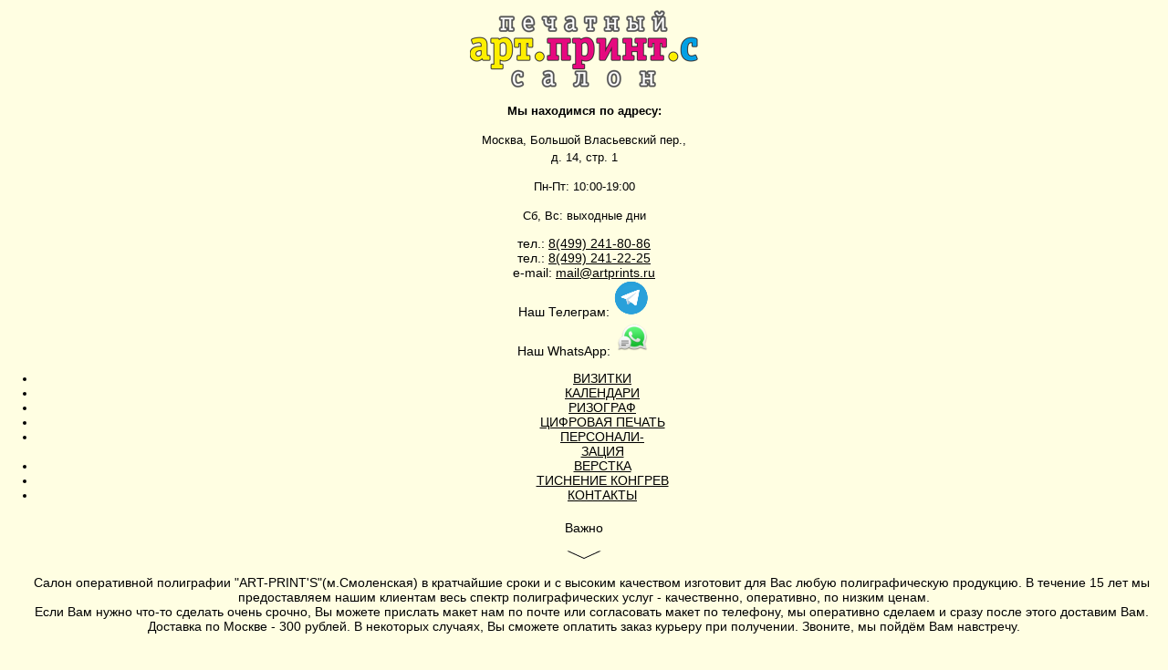

--- FILE ---
content_type: text/html; charset=windows-1251
request_url: http://artprints.ru/izgotovlenie_broshir_v_moskve/
body_size: 6825
content:
<!DOCTYPE html>
<html>
  <head>

  <title>Печать цветных брошюр в Москве - типография ArtPrints</title>

  <BASE HREF="http://artprints.ru">
   
  <meta http-equiv="Content-Type" content="text/html; charset=utf-8">

  
  <meta name="description" content="Услуги печати цветных брошюр в Москве предлагает типография ArtPrints. Узнать стоимость и сделать заказ можно по телефону:+74992418086.">
  <meta charset="utf-8">
  <meta name="viewport" content="width=device-width, initial-scale=1.0">

  <script type="text/JavaScript">
    function winopen(url){
       window.open(url,"","toolbar=0,locationbar=0,scrollbar=0,resizeable=0,menubar=0,directories=0,status=1");
    }

    function winopen2(url){
       window.open(url,"","width=200,height=200,toolbar=0,locationbar=0,scrollbar=0,resizeable=0,menubar=0,directories=0,status=1");
    }
    function sub1(){
       winopen2('subscribe.php?email='+document.all['email'].value);
    }
  </script>

 


    <link rel="stylesheet" href="libs/swiper/swiper.min.css">
    <link rel="stylesheet" href="css/bootstrap.css">
    <link rel="stylesheet" href="css/main.css">
    <link rel="stylesheet" href="css/media.css">

     <link rel="stylesheet" type="text/css" href="main.css">
  <link rel="stylesheet" type="text/css" href="vizitki.css">   
  <link rel="stylesheet" type="text/css" href="main-may.css">

  <style type="text/css">
    body {margin-top:0px;padding:0px}
  </style>
  <script type="text/javascript">

      var _gaq = _gaq || [];
      _gaq.push(['_setAccount', 'UA-24141944-1']);
      _gaq.push(['_trackPageview']);

      (function() {
        var ga = document.createElement('script'); ga.type = 'text/javascript'; ga.async = true;
        ga.src = ('https:' == document.location.protocol ? 'https://ssl' : 'http://www') + '.google-analytics.com/ga.js';
        var s = document.getElementsByTagName('script')[0]; s.parentNode.insertBefore(ga, s);
      })();

  </script>
  <link href="/main-may.css" rel="stylesheet" type="text/css">
  <link href="/screen.css" rel="stylesheet" type="text/css" media="screen"> 

  <script type="text/javascript" src="http://ajax.googleapis.com/ajax/libs/jquery/1.7.1/jquery.min.js"></script>
  <!--<script type="text/javascript" src="/js/easySlider1.7.js"></script>-->
  <script type="text/javascript">
    $(document).ready(function(){ 
      $("#slider").easySlider({
        auto: true, 
        continuous: true
      });
    }); 
  </script>
</head>
<body>
<div id="ramblercounter">
  <!-- Top100 code -->
<a href="http://top100.rambler.ru/top100/"><img src="http://counter.rambler.ru/top100.cnt?1448130" alt="" width="1" height="1" border="0"></a>
<!-- end of Top100 code -->
</div>

  <header class="header">
      <div class="container">
        <div class="row">
          <div class="col-md-4 col-sm-4 slider">
            <a href="http://www.artprints.ru/"><img src="img/logo.png" alt=""></a>
          </div>
		  <div class="col-md-4 col-sm-4 slider" style="font-size: 13px; line-height: 1.5;">
            <p><b>Мы находимся по адресу:</b></p>
			<p>Москва, Большой Власьевский пер.,<br>д. 14, стр. 1
			<p>Пн-Пт: 10:00-19:00</p>
			<p>Сб, Вс: выходные дни</p>
          </div>
          <div class="col-md-4 col-sm-4 logo">
            <div class="phone">
              <div class="phone_item">
                <span class="green_txt">тел.: <a href="tel:+74992418086">8(499)</span> 241-80-86</a>
              </div>
              <div class="phone_item">
                <span class="green_txt">тел.: <a href="tel:+74992412225">8(499)</span> 241-22-25</a><br/>
              </div>
            </div>
            <div class="email">
              <div class="email_item">
                <span class="green_txt">e-mail: </span><a href="mailto:mail@artprints.ru">mail@artprints.ru</a>
              </div>
			                <div class="phone_item">
                <span class="green_txt">Наш Телеграм: <a href="https://t.me/art_print_s"><img src="http://artprints.ru/images/pr/tg_40.png" width="40"></a>
              </div>
              <div class="phone_item">
                <span class="green_txt">Наш WhatsApp: <a href="https://wtsp.cc/79031430236"><img src="http://artprints.ru/images/pr/whatsup_100.png" width="40"></a>
              </div>
            </div>
			<div class="btn-order">
			  <a href="http://www.artprints.ru/fos_fos" target="_blank">
			  Заявка онлайн</a></div>
          </div>
        </div>
      </div>
    </header>

    <nav class="nav_top">
      <div class="container">
        <div class="row">
          <div class="col-md-12">
            <ul>
                  <li><a href="/vizitki">ВИЗИТКИ</a></li>
                  <li><a href="/kv_kalen">КАЛЕНДАРИ</a></li>
                  <li><a href="/tirajirovanie_na_rizografe">РИЗОГРАФ</a></li>
                  <li><a href="/cif_pech">ЦИФРОВАЯ ПЕЧАТЬ</a></li>
                  <li><a href="/personalizaciya">ПЕРСОНАЛИ-<br>ЗАЦИЯ</a></li>
                  <li><a href="/tirazirovanie_verstka_dizain">ВЕРСТКА</a></li>
                  <li><a href="/tisnenie">ТИСНЕНИЕ КОНГРЕВ</a></li>
                  <li><a href="/contacts">КОНТАКТЫ</a></li>
            </ul>
          </div>
        </div>
      </div>
    </nav>
	
	<section style="margin-top: 20px;">
      <div class="container">
        <article>
          <div class="row">
            <div class="col-md-12">
              <div class="imp">Важно<p><img class="arrow_imp" src="http://artprints.ru/images/arrow_b.png" width="40"></p></div>
            </div>
          </div>
        </article>
      </div>
    </section>

    <section class="top_panel">
      <div class="container">
        <article>
          <div class="row">
            <div class="col-md-12 hide-text">
              &nbsp;&nbsp;&nbsp; Салон оперативной полиграфии <span class="green_txt">"ART-PRINT'S"</span>(<span class="green_txt">м.Смоленская</span>) в кратчайшие сроки и с высоким качеством изготовит для Вас любую полиграфическую продукцию. В течение 15 лет мы предоставляем нашим клиентам весь спектр полиграфических услуг - качественно, оперативно, по низким ценам.<br> 
              &nbsp;&nbsp;&nbsp; Если Вам нужно что-то сделать очень срочно, Вы можете прислать макет нам по почте или согласовать макет по телефону, мы оперативно сделаем и сразу после этого доставим Вам. Доставка по Москве - 300 рублей. В некоторых случаях, Вы сможете оплатить заказ курьеру при получении. Звоните, мы пойдём Вам навстречу. 
            </div>
          </div>
        </article>
      </div>
    </section>

    <section class="main">
      <div class="container">
        <div class="row">
          <div class="col-md-8 col-md-push-4 col-sm-8 col-sm-push-4 content">
			<p class="hlebKroshka"><b>Раздел:</b> <a href="/" class=page_toper"><nobr>Главная</a></nobr>    <nobr><font class=page_toper_text>&raquo;</font> <a href="/oper_polifr" class="page_toper">Оперативная цифровая полиграфия</a></nobr>    <nobr><font class=page_toper_text>&raquo;</font> <a href="/izgotovlenie_broshir_v_moskve" class="page_toper">Печать цветных брошюр</a></nobr> </p>
            <h1 align="center">Печать цветных брошюр</h1>
              <div class="btn-order">
  <a href="http://www.artprints.ru/fos_fos" target="_blank">
  Заявка онлайн</a></div>
<p align="justify" style="clear: right;">Цветная <a href="/chto_takoe_broshura">Брошюра</a> - это  полиграфическое многостраничное изделие, которое несет рекламный или информативный характер. Если Вы хотите создать приятное впечатление о своих товарах или услугах то их просто необходимо изготовить! Салон оперативной полиграфии "АртПринтс" оказывает услуги по изготовлению брошюр  с помощью цифровой и офсетной печати.<br />
Перед изготовлением брошюры в Москве необходимо сделать дизайн и верстку брошюры. Вы будете приятно удивлены, ибо в салоне оперативной полиграфии "АртПринтс" работает собственное дизайн-бюро, поэтому Вы можете изготовить дизайн и верстку в Москве, не отходя от самой полиграфии. <br /><strong>Изготовление брошюр</strong> - это сложный этап, в результате которого Вы получите уникальную и эффектную полиграфическую продукцию, которая произведет огромное впечатление на Ваших клиентов и партнеров. Одна качественно изготовленная брошюра способна заменить сотни лишних слов. <br />
Брошюры представляют собой непериодические издания, и печать брошюр производится не с такой регулярностью, как печать листовок или буклетов. В нашем салоне  "АртПринтс" изготовление брошюр  производится с помощью цифровой или офсетной печати. Офсетная печать  не заменима, если Вы хотите сделать высококачественную полиграфическую продукцию тиражом более 1000 экземпляров, а если же Вам необходимо срочно изготовить брошюры тиражом менее 1000 экземпляров, к Вашим услугам - оперативная цифровая печать.<br />
<strong>Рекламные брошюры</strong> в большинстве случаев изготавливаются на мелованной бумаге, скрепляются на скрепку или термоклей или пружину. Обложка печатается на более плотной бумаги. Из вариантов отделки обложки рекламной брошюры используется матовая или глянцевая ламинация, тиснение фольгой, конгревное тиснение, блинтование, печать на дизайнерской бумаге. К рекламным брошюрам предъявляются самые высокие требования к качеству изготовления. <br />
В салоне оперативной полиграфии "АртПринтс" также предлагаются услуги по послепечатной обработки брошюр:<br />- <a href="/laminirov_vizitki">Ламинирование</a>;<br />- <a href="/chto_takoe_kongrev">конгревное тиснение</a> (конгрев);<br />- <a href="/tisnenie_folgoi">тиснение фольгой</a>;<br />- <a href="/chto_takoe_blintovanie">блинтовое тиснение</a> (блинтование). <br />
Для придания надежности и улучшения внешнего вида  рекомендуется применять матовое или глянцевое ламинирование обложки, особенно для изделий, предназначенных для долгосрочного многократного использования. Эффектно смотрится комбинация матовой ламинированной  поверхности и выборочного УФ-лака. Непроизвольно привлекает внимание обложка с фигурным контуром или отверстием,  изготовленная с применением высечки. Если Вы хотите изготовить в Москве качественную и эффектную брошюру - обращайтесь в салон оперативной полиграфии "АртПринтс",который оказывает услуги по изготовлению брошюр  с помощью цифровой и офсетной печати. Адрес и телефон салона  Вы можете узнать <a href="/contacts.html">на сайте в разделе "Контакты".</a><br />
</p>





			  <p class="bord"></p>
               
            
                        </div>
          <div class="col-md-4 col-md-pull-8 col-sm-4 col-sm-pull-8 nav_left">
            <ul>
               <li><div><a href="http://www.artprints.ru/cif_pech">Цифровая печать</a><!--<span title="Показать/скрыть категории" class="show_ul" data-id="1">&#9660;</span>--></div>
			   <div class="clear"></div>
                 <ul class="hide_ul" data-id="1">
				   <li><b><a href="http://www.artprints.ru/print_on_converts">Печать на конвертах</a></b></li>
                   <li><a href="http://www.artprints.ru/vizitki">Визитки</a></li>
                   <li><a href="http://www.artprints.ru/izgotovlenie_broshir_v_moskve">Брошюры</a></li>
                   <li><a href="http://www.artprints.ru/izgotovlenie_bukletov_moskva">Буклеты</a></li>
				   <li><a href="http://www.artprints.ru/pechat_bloknotov">Блокноты</a></li>
                   <li><a href="http://www.artprints.ru/pechat_listovok_moskva">Флаеры</a></li>
                   <li><a href="http://www.artprints.ru/izgotovlenie_pechat_stikerov">Стикеры</a></li>
                   <li><a href="http://www.artprints.ru/print_otkrytka_priglashenie">Открытки</a></li>       
                   <li><a href="http://www.artprints.ru/pechat_katalogov_v_moskve">Каталоги</a></li>
                   <li><a href="http://www.artprints.ru/izgotovlenie_nakleek_v_moskve">Наклейки</a></li>
				   <li><a href="http://www.artprints.ru/pechat_nakleek_optom">Наклейки оптом</a></li>
                   <li><a href="http://www.artprints.ru/prezentacii">Презентации</a></li>
                   <li><a href="http://www.artprints.ru/blanki_i_samokopiruyuschiesya_blanki">Бланки</a></li>
                   <li><a href="http://www.artprints.ru/listovki">Листовки</a></li>
                 
                   <li><a href="http://www.artprints.ru/pechat_priglashenii_svadeb_yubilei">Приглашения</a></li>
                   <li><a href="http://www.artprints.ru/chto_takoe_plakat">Плакаты</a></li>
                   <li><a href="http://www.artprints.ru/pechat_etiketok">Этикетки</a></li>
                   <li><a href="http://www.artprints.ru/konverty">Конверты</a></li>
				   <li><a href="http://www.artprints.ru/pechat_biletov">Билеты</a></li> 
                   <li><a href="http://www.artprints.ru/digital_cif_pechat">Срочная цифровая печать</a></li>
                 </ul> 
              </li>
              <li><div><a href="http://www.artprints.ru/operativnaya_ofsetnaya_pechat">Офсетная печать</a><!--<span class="show_ul" data-id="2">&#9660;</span>--></div>
			  <div class="clear"></div>
                 <ul class="hide_ul" data-id="2">
                   <li><a href="http://www.artprints.ru/ofsetnaja_pechat_vizitok">Визитки</a></li>
                   <li><a href="#">Брошюры</a></li>
                   <li><a href="http://www.artprints.ru/ofsetnaya_pechat_bukletov">Буклеты</a></li>
                   <li><a href="http://www.artprints.ru/pechat_listovok_moskva">Флаеры, листовки</a></li>
                   <li><a href="http://www.artprints.ru/pechat_nakleek_moskva">Стикеры (наклейки)</a></li>
                   <li><a href="http://www.artprints.ru/ofsetnaya_pechat_kalendarej">Календари</a></li>
                   <li><a href="http://www.artprints.ru/pechat_ofsetnym_sposobom">Листовая печать</a></li>
                   <li><a href="http://www.artprints.ru/operativnaja_pechat_otkrytok">Открытки Приглашения</a></li>
                 </ul>
              </li>
              <li><div><a href="http://www.artprints.ru/shelkografiya_v_pechati">Шелкография</a><!--<span class="show_ul" data-id="3">&#9660;</span>--></div>
			  <div class="clear"></div>
                <ul class="hide_ul" data-id="3">
                  <li><a href="http://www.artprints.ru/viz_shelkografiya">Визитки</a></li>
                  <li><a href="#">Дизайн</a></li>
                </ul>
              </li>
              <li><div><a href="http://www.artprints.ru/tisnenie">Тиснение</a><!--<span class="show_ul" data-id="4">&#9660;</span>--></div>
			  <div class="clear"></div>
                <ul class="hide_ul" data-id="4">
                  <li><a href="http://www.artprints.ru/chto_takoe_blintovoe_tisnenie">Блинтовое тиснение</a></li>
                  <li><a href="http://www.artprints.ru/tisnenie_folgoi">Тиснение фольгой</a></li>
                  <li><a href="http://www.artprints.ru/kak_primenijaut_kongrev_poligraficheskie_firmy">Конгрев</a></li>
				  <li><a href="http://www.artprints.ru/vizitki-s-tineniyem">Визитки с тиснением</a></li>
                </ul>
              </li>
  
              <li><div><a href="http://www.artprints.ru/uslugi_rizografii_v_moskve">Услуги ризографии</a><!--<span class="show_ul" data-id="5">&#9660;</span>--></div>
			  <div class="clear"></div>
                <ul class="hide_ul" data-id="5">
                  <li><a href="http://www.artprints.ru/pechat_na_rizografe_v_moskve">Печать на ризографе</a></li>
                    <li><a href="http://www.artprints.ru/tirajirovanie_na_rizografe">Тиражирование на ризографе</a></li> 
                  <li><a href="http://www.artprints.ru/print_broshura">Печать брошюр на ризографе</a></li>
                </ul>
              </li>
  

              <li><div><a href="http://www.artprints.ru/print_kalendar">Календари</a><!--<span class="show_ul" data-id="6">&#9660;</span>--></div>
			  <div class="clear"></div>
                <ul class="hide_ul" data-id="6">   
                  <li><a href="http://www.artprints.ru/kv_kalen">Квартальные календари</a></li>
                    <li><a href="http://www.artprints.ru/kalen-firm">Фирменные календари</a></li>
                  <li><a href="http://www.artprints.ru/napechatat_kalendar_poligrafiya">Календари на заказ</a></li>
                  <li><a href="http://www.artprints.ru/karmannie_kelendari">Карманные календари</a></li>
                </ul> 
				</li> 
  
              <li><div><a href="http://www.artprints.ru/oper_polifr">Оперативная полиграфия</a><!--<span class="show_ul" data-id="7">&#9660;</span>--></div>
			  <div class="clear"></div>
                <ul class="hide_ul" data-id="7">
                  <li><a href="http://www.artprints.ru/viztka_na_kalke_artprints">Визитки на кальке</a></li>
                  <li><a href="http://www.artprints.ru/bumaga_touch_cover">Бумага "touch cover"</a></li> 
                  <li><a href="http://www.artprints.ru/statja_preim_vizit_na_zakaz">Заказ визиток с доставкой</a></li>
                  <li><a href="http://www.artprints.ru/ocifrovka_dokumentov">Оцифровка документов</a></li> 
                  <li><a href="http://www.artprints.ru/personalizaciya">Печать переменных данных и персонализация</a></li>   
                  <li><a href="http://www.artprints.ru/present">Печать презентаций из PowerPoint (ppt), ламинирование</a></li>  
                  <li><a href="http://www.artprints.ru/tirazirovanie_verstka_dizain">Тиражирование, верстка и дизайн</a></li>
                  <li><a href="http://www.artprints.ru/statja_o_tirazirovanii">Тиражирование при срочной печати</a></li>        
                </ul>
              </li>
            </ul>
            <div class="nav_left_block">
              <a href="/trebovaniya_k_maketam">
                <img src="img/trebovaniya-k-maketam.gif" alt="Требования к макетам">
              </a>
            </div>
          </div>
          
        </div>
		<div data-share-size="30" data-like-text-enable="false" data-background-alpha="0.0" data-pid="1284062" data-mode="share" data-background-color="ededed" data-share-shape="round-rectangle" data-icon-color="ffffff" data-share-counter-size="11" data-text-color="000000" data-buttons-color="ff9300" data-counter-background-color="ffffff" data-share-counter-type="common" data-orientation="horizontal" data-following-enable="false" data-sn-ids="fb.tw.ok.vk.gp.mr." data-selection-enable="true" data-share-style="1" data-counter-background-alpha="1.0" data-top-button="false" class="uptolike-buttons" style="margin-top:25px;" ></div>
      </div>
    </section>

   <footer class="footer">
      <div class="container">
        <div class="row">
          <div class="col-md-3 col-sm-3 footer_item footer_cust"> 
			<p><b>Навигация</b></p>
			<ul>
                <li><a href="http://artprints.ru/production/">Посетителям сайта</a></li>
				<!--li><a href="http://artprints.ru/skidki-i-akcii/">Скидки и акции</a></li-->
				<li><a href="http://artprints.ru/trebovaniya_k_maketam/">Требования к макетам</a></li>
				<!--li><a href="http://artprints.ru/oplata_uslug_cherez_yandex_dengi/">Оплата услуг через «Яндекс.Деньги»</a></li-->
				<li><a href="http://artprints.ru/site_map/">Карта сайта</a></li>
				<li><a href="http://artprints.ru/contacts/">Контакты</a></li>
				<li><a href="http://artprints.ru/o-kompanii/">О нас</a></li>
              </ul>
          </div>
          <div class="col-md-3 col-sm-3 footer_item footer_cust">
            <p><b>Наши услуги</b></p>
			<ul>
                <li><a href="http://artprints.ru/vizitki/">Визитки</a></li>
                <li><a href="http://artprints.ru/izgotovlenie_bukletov_moskva/">Буклеты</a></li>
				<li><a href="http://artprints.ru/pechat_katalogov_v_moskve/">Каталоги</a></li>
				<li><a href="http://artprints.ru/izgotovlenie_nakleek_v_moskve/">Наклейки</a></li>
				<li><a href="http://artprints.ru/konverty/">Конверты</a></li>
				<li><a href="http://artprints.ru/izgotovlenie_pechat_stikerov/">Стикеры</a></li>
				<li><a href="http://artprints.ru/kv_kalen/">Квартальные календари</a></li>
				<li><a href="http://artprints.ru/dis_kart/">Дисконтные карты</a></li>
				<li><a href="http://artprints.ru/cif_pech/">Цифровая печать</a></li>
				<li><a href="http://artprints.ru/operativnaya_ofsetnaya_pechat/">Офсетная печать</a></li>
              </ul>
          </div>
          <div class="col-md-3 col-sm-3 footer_item footer_cust">
            <p><b>Контакты</b></p>
			<ul>
                <li><b>Тел:</b> <a href="tel:8(499)2418086">8(499)241-80-86</a></li>
				<li><b>Тел:</b> <a href="tel:8(499)2412225">8(499)241-22-25</a></li>
				<li><b>E-mail:</b> <a href="mailto:mail@artprints.ru">mail@artprints.ru</a></li>
				<li><b>Наш адрес:</b> Москва, Большой Власьевский пер., д. 14, стр. 1</li>
				<li><b>Ближайшие станции метро:</b> Смоленская, Арбатская, Кропоткинская</li>
              </ul>
          </div>
          <div class="col-md-3 col-sm-3 footer_item footer_cust">
            <p><b>Мы работаем</b></p>
			<ul>
                <li>Пн-Пт: 10:00-19:00</li>
				<li>Сб, Вс: выходные дни</li>
              </ul>
			  
			  <div class="btn-order" style="float: none; margin-top: 5px;">
				  <a href="http://www.artprints.ru/fos_fos" target="_blank" style="padding-left: 0;">
				  Заявка онлайн</a></div>
			  
			  
            <div class="social_footer" style="text-align: left;">
              <a target="_blank" class="vk" href="https://vk.com/pechatnyj_salon_artprints" title="ВКонтакте"></a>
              <a target="_blank" class="fb" href="https://www.facebook.com/pages/Art-Prints-%D0%A1%D0%B0%D0%BB%D0%BE%D0%BD-%D0%BE%D0%BF%D0%B5%D1%80%D0%B0%D1%82%D0%B8%D0%B2%D0%BD%D0%BE%D0%B9-%D0%BF%D0%BE%D0%BB%D0%B8%D0%B3%D1%80%D0%B0%D1%84%D0%B8%D0%B8/984579128248617" title="ВКонтакте"></a>
            </div>
			
          </div>
		  
          <div class="col-md-12">

<!-- Yandex.Metrika counter -->
<script type="text/javascript" >
   (function(m,e,t,r,i,k,a){m[i]=m[i]||function(){(m[i].a=m[i].a||[]).push(arguments)};
   m[i].l=1*new Date();k=e.createElement(t),a=e.getElementsByTagName(t)[0],k.async=1,k.src=r,a.parentNode.insertBefore(k,a)})
   (window, document, "script", "https://mc.yandex.ru/metrika/tag.js", "ym");

   ym(48024896, "init", {
        id:48024896,
        clickmap:true,
        trackLinks:true,
        accurateTrackBounce:true,
        webvisor:true
   });
</script>
<noscript><div><img src="https://mc.yandex.ru/watch/48024896" style="position:absolute; left:-9999px;" alt="" /></div></noscript>
<!-- /Yandex.Metrika counter -->


          </div>
        </div>
      </div>
    </footer>

    <script src="https://ajax.googleapis.com/ajax/libs/jquery/2.2.0/jquery.min.js"></script>
    <script src="libs/swiper/swiper.min.js"></script>
    <script src="js/common.js"></script>
	<div id="toTop"> ^ Наверх </div>
  </body>
</html>


--- FILE ---
content_type: text/css
request_url: http://artprints.ru/main.css
body_size: 975
content:
body {text-decoration: none; font-family:Arial, Helvetica, sans-serif;margin:10px 0px 0px 0px; padding:0px;}
.style3 {color: #111; font-size:12px;}
.style1 {color: #9F8168; font-size: 11px; font-weight: bold;}
.style2 {color: #9F8168; font-size: 12px; font-weight: bold;}
.style5 {color: #999; font-size:11px;}
.style18 {color: #666666; font-weight: bold; font-size: 13px;}
.style13 {color: #9F8168; font-size: 9px; font-weight: bold;}
.style6 {color: #666;}
.style22 {font-size: 10px; color: #999;}
.style11 {color: #999; font-weight: bold; font-size: 12px;}
.style14 {font-size: 9px; color: #999;}

h1 {color: #666; font-size: 14px; padding-left:14px}
h2 { font-size: 14px; padding:8px 0 2px 12px; margin: 0; color:#835E50}
a {color: #000;}
#menu a {color: #ad9c8a; font-size: 11px; text-decoration: none;}
#menu a:hover {color: #666; text-decoration: none;}
#menu div {background: url(images_main/oborud_p.gif) no-repeat; padding:0 0 0 12px; margin: 4px 0 5px 4px; background-position:left}
#menu_left {padding-top:32px; padding-left:156px}
#menu_left div {padding-top:5px}
#menu_left a {color: #959595; font-size:11px; font-family:Arial, Helvetica, serif; font-weight:bold; text-decoration: none; text-transform: uppercase;}
#menu_left a:hover {color: #777; text-decoration: none;}

table#kv_kalen { border:1px solid #000000; width:200px; border-collapse:collapse;}
table#kv_kalen td {border:1px solid #000000; text-align:center; padding:5px;}

/* Стили для topMenu */
ul#topMenu{
display: block;
width: 965px;
height: 81px;
padding: 0 0 0 20px;
}
ul#topMenu li{
list-style: none;
display: block;
float: left;
height: 81px;
margin: 0px;
text-align: center;
}
ul#topMenu li a{
font: 11px Arial,sans-serif;
font-weight: 900;
text-decoration: none;
color: #ffffff;
display: block;
height: 52px;
margin-top: 29px;
}
ul#topMenu li a:hover{
color: #000000;
}
ul#topMenu li#vizitki{
width: 120px;
background: url(images/design/vizitki.png) no-repeat;
}
ul#topMenu li#kv_kalen{
width: 120px;
background: url(images/design/kalendari.png) no-repeat;
}
ul#topMenu li#tirajirovanie_na_rizografe{
width: 100px;
background: url(images/design/rizograf.png) no-repeat;
padding-left: 13px;
}
ul#topMenu li#cif_pech{
width: 104px;
background: url(images/design/cifrovayz-pechat.png) no-repeat;
padding-left: 13px;
}
ul#topMenu li#personalizaciya{
width: 123px;
background: url(images/design/personalizaciya.png) no-repeat;
}
ul#topMenu li#tirazirovanie_verstka_dizain{
width: 120px;
background: url(images/design/verstka.png) no-repeat;
}
ul#topMenu li#tisnenie{
width: 103px;
background: url(images/design/tisnenie.png) no-repeat;
padding-left: 13px;
}
ul#topMenu li#contacts{
width: 102px;
background: url(images/design/kontakti.png) no-repeat;
padding-left: 11px;
}
/* Конец стилей для topMenu */


/* Стили для хлебной крошки */
.hlebKroshka{
margin-top: 15px;
padding-top:15px;
border-bottom:1px solid #999999;
}

.bord {
	border-top:1px solid #999999;
}
/* Конец стилей для хлебной крошки */

--- FILE ---
content_type: text/css
request_url: http://artprints.ru/vizitki.css
body_size: 759
content:
/* Г‡Г Г¤Г ГҐГ¬ Г¶ГўГҐГІ Г±Г±Г»Г«Г®ГЄ ГЇГ°ГЁ Г­Г ГўГҐГ¤ГҐГ­ГЁГЁ Гў ГІГҐГЄГ±ГІГҐ Г¶ГҐГ­ГІГ°Г Г«ГјГ­Г®Г© ГЄГ®Г«Г®Г­ГЄГЁ.*/
.lex_maincontent a:hover {color:#e90}
.lex_maincontent a {color:#000}

/* Г®Г±ГІГ Г«ГјГ­Г®ГҐ */
#ramblercounter {font-size:1px;line-height:1px;width:1px;height:1px;overflow:hidden}
.lex_v2 {margin:0px}
.lex_style6 {color:#555;font-size:13px;padding:18px 0px 2px 12px;margin:0px 0px 0px 14px;width:133px;text-align:center;position:relative;top:2px;left:170px}

#content .noselectionbug {position:relative;top:0px;left:0px;border-spacing: 10px 0}
#content .noselectionbug td { padding: 10px 0;}
.text_scale_bug {font-size:1px;line-height:1px}
#lex_contactinfo {position:absolute;bottom:74px;right:4px;width:210px;height:100px;text-align:right;z-index:1000000}
#lex_bannerdiv {width:99%;border:1px solid #959595;margin:10px 0px;color:#7b5d00;padding:10px 0px;text-align:center;line-height:16px}
#lex_bannerdiv a {padding:0px 10px;font:bold 11px Arial, Helvetica, serif;text-decoration:none;line-height:16px}

#head_quot {
	text-align: justify;
	font-family: "Trebuchet MS";
	border: 3px dotted #835E50;
	margin: 20px 0px;
	padding: 10px 20px;
	border-radius: 10px;
	background-color: #F0DFD0;
}

.table_bottom {
	text-align: left;
	border-collapse: collapse;
	border-spacing: 0;
}

#content .table_bottom td {
	padding: 10px 0;
}

.calen_price {
	border-collapse: collapse;
}

.calen_price table {
	border-collapse: collapse;
	border: 1px solid #835E50;
}

.calen_price table td,.calen_price table th {
	border: 1px solid #835E50;
	text-align: center;
}

.calen_price p {
	text-align: center;
}

--- FILE ---
content_type: text/css
request_url: http://artprints.ru/main-may.css
body_size: 1514
content:
body {text-decoration: none;font-family: "Arial";
font-size: 14px; margin:10px 0px 0px 0px; padding:0px; background:#fffee2; text-align:center; }
.style3 {color: #111; font-size:12px;}
.style1 {color: #9F8168; font-size: 11px; font-weight: bold;}
.style2 {color: #9F8168; font-size: 12px; font-weight: bold;}
.style5 {color: #999; font-size:11px;}
.style18 {color: #666666; font-weight: bold; font-size: 13px;}
.style13 {color: #9F8168; font-size: 9px; font-weight: bold;}
.style6 {color: #666;}
.style22 {font-size: 10px; color: #999;}
.style11 {color: #999; font-weight: bold; font-size: 12px;}
.style14 {font-size: 9px; color: #999;}

h1 {color: #333; font-size: 26px; font-weight: bold; padding-left:16px; text-align: left !important;}
h2 { font-size: 16px; padding:8px 0 2px 12px; margin: 0; color: #682e2e; }

a img { border:none;}
#menu a {color: #ad9c8a; font-size: 11px; text-decoration: none;}
#menu a:hover {color: #666; text-decoration: none;}
#menu div {background: url(images_main/oborud_p.gif) no-repeat; padding:0 0 0 12px; margin: 4px 0 5px 4px; background-position:left}
#menu_left {padding-top:32px; padding-left:156px}
#menu_left div {padding-top:5px}
#menu_left a {color: #959595; font-size:11px; font-family:Arial, Helvetica, serif; font-weight:bold; text-decoration: none; text-transform: uppercase;}
#menu_left a:hover {color: #777; text-decoration: none;}

#conteyner { margin:0 auto; text-align:left; width:965px;   }
.telefon { padding-top:5px; padding-left:10px; color:#2e5968; font-size:18px; }

#left-meny { float:left; padding:10px; width:240px; padding-top:20px; }
#content { margin-left:250px;  position:absolute; margin-right:200px; width: 690px; margin-top:25px;}
.workarea { min-height:1495px; margin-left: 40px;margin-top: 35px;}


.lex_leftmenu {
    width: 220px;
    padding-top: 15px;
    padding-bottom: 15px;
    box-shadow: inset 0 0 7px 0.5px; 
    background: #e6d2df url(img/art_artdesigner.png) no-repeat right top;

}
.lex_leftmenu ul {
    padding-bottom: 10px;
    padding-top: 10px;
    margin-left: -10px;
}
.lex_leftmenu li {
    list-style: none;
    padding-bottom: 1px;
    margin-left: -15px;
}
.lex_leftmenu li a {
    line-height: 21px;
    text-decoration: none;
    color: #38382f;
    font-weight: bold;
}
.lex_leftmenu li a:hover {
   color: #000;
   -webkit-transition: 1s;
      -moz-transition: 1s;
       -ms-transition: 1s;
        -o-transition: 1s;
}
.lex_leftmenu li ul li {
    background: url(img/blinklist-logo-square.png) no-repeat 7px 4px;
    margin-left: -30px;
    padding-bottom: 1px;
    padding-left: 25px;
}
.lex_leftmenu li ul li a {
    color: #3e3e34;
    font-weight: normal;
}

.gormenubig a {display:block;padding-top:2px;text-decoration:none;  height:68px; text-align:center; color:#000000; font:bold;}
.gormenubig a:hover { color:#000000;}
.gorsh {   height:68px; font-size:11px; padding-top:3px;  font-weight:900;}
.v_text{
 writing-mode: tb-rl;
 -moz-transform: rotate(90deg);
 -webkit-transform: rotate(90deg);
 -o-transform: rotate(90deg);
 text-align:center;
}

.right-meny a{ border:none;}
.right-meny a:hover { border:none;}
.vitext{ border:none;}
 
.lextactinfo { color:#000000; font-size:22px; text-align:center;}
.opisanietxt { color:#901e78; font-size:14px; text-align:left; padding-top:10px; padding-bottom:10px;}
.punkty { margin-left:20px; margin-top:2px;}
.punkty table td { padding-top:5px; padding-right:10px;}

.none_list li {
    list-style-type: none;
}
.footer-menu {
    float: right;
    width: 932px;
    height: 251px;
    margin-top: 110px;
    font: 12px/14px Arial, sans-serif;
    background: #E9F1D5;
}
.f-menu-item {
    float: left;
    width: 17%;
    height: 69px;
    padding-right: 0%;
    background: #E9F1D5;
    padding: 10px 14px 122px 11px;
}
.f-menu-item span {
    font-weight: bold;
}
.f-menu-item ul {
    margin: 0 !important;
}
.f-menu-item p {
    margin-top: 2px !important;
}
.f-menu-item ul li {
    list-style: circle;
    line-height: 17px;
    padding-bottom: 9px;
}
.f-menu-item a,
 .f-menu-item span {
    text-decoration: none;
    color: #434040;
}
.f-menu-item a:hover {
    color: #000;
}
#soc_networks {
    color: #434040 !important;
}
.table_bottom {
    clear: left;
    margin: 0px auto;
}

.btn-order {
  float: right;
  margin-bottom: 10px;
  width: 200px;
  height: 30px;
  border: none;
  background: #849D45;
  -webkit-border-radius: 5px;
     -moz-border-radius: 5px;
      -ms-border-radius: 5px;
       -o-border-radius: 5px;
          border-radius: 5px;
  cursor: pointer;
}
.btn-order:hover {
  background: #5e722c;
  -webkit-transition: 0.5s;
    -moz-transition: 0.5s;
    -ms-transition: 0.5s;
     -o-transition: 0.5s;
        transition: 0.5s;
}
.btn-order a {
  padding-left: 47px;
  line-height: 30px;
  text-decoration: none;
  color: #FFFEE2;
}

.content {
	font-size: 14px;
}




--- FILE ---
content_type: text/css
request_url: http://artprints.ru/screen.css
body_size: 743
content:
body {
  
}
   /* image replacement */
    #prevBtn, #nextBtn, #slider1prev, #slider1next{
        margin:0;
        padding:0;
        display:block;
        overflow:hidden;
        text-indent:-8000px;
        }
    /* // image replacement */
			
	#container2{	
	 
		position:relative;
		text-align:left;
		width:550px;
 
 
		}	
					
	#contents2{
		position:relative;
		}			

/* Easy Slider */

	#slider ul, #slider li,
	#slider2 ul, #slider2 li{
		margin:0;
		padding:0;
		list-style:none;
		}
	#slider2{margin-top:1em;}
	#slider li, #slider2 li{ 
		/* 
			define width and height of list item (slide)
			entire slider area will adjust according to the parameters provided here
		*/ 
		width:550px;
		height:160px;
		overflow:hidden;
		}	
	#prevBtn, #nextBtn,
	#slider1next, #slider1prev{ 
		display:block;
		width:15px;
		height:77px;
		position:absolute;
		left:-20px;
		top:60px;
		z-index:1000;
		}	
	#nextBtn, #slider1next{ 
		left:510px;
		}														
	#prevBtn a, #nextBtn a,
	#slider1next a, #slider1prev a{  
		display:block;
		position:relative;
		width:30px;
		height:77px;
		background:url('images/design/arrow1.png') no-repeat 0 0;	
		}	
	#nextBtn a, #slider1next a{ 
		background:url('images/design/arrow2.png') no-repeat 0 0;	
		}	
		
	/* numeric controls */	

	ol#controls{
		margin:1em 0;
		padding:0;
		height:28px;	
		}
	ol#controls li{
		margin:0 10px 0 0; 
		padding:0;
		float:left;
		list-style:none;
		height:28px;
		line-height:28px;
		}
	ol#controls li a{
		float:left;
		height:28px;
		line-height:28px;
		border:1px solid #ccc;
		background:#DAF3F8;
		color:#555;
		padding:0 10px;
		text-decoration:none;
		}
	ol#controls li.current a{
		background:#5DC9E1;
		color:#fff;
		}
	ol#controls li a:focus, #prevBtn a:focus, #nextBtn a:focus{outline:none;}
	
/* // Easy Slider */

--- FILE ---
content_type: application/javascript
request_url: http://artprints.ru/js/common.js
body_size: 1026
content:
	var swiper = new Swiper('.swiper-container', {
        pagination: '.swiper-pagination',
        nextButton: '.swiper-button-next',
        prevButton: '.swiper-button-prev',
        paginationClickable: true,
        spaceBetween: 60,
        centeredSlides: true,
        autoplay: 2500,
        autoplayDisableOnInteraction: false
    });
	
	$(function() {
 
$(window).scroll(function() {
 
if($(this).scrollTop() != 0) {
 
$('#toTop').fadeIn();
 
} else {
 
$('#toTop').fadeOut();
 
}
 
});
 
$('#toTop').click(function() {
 
$('body,html').animate({scrollTop:0},800);
 
});
 
});

$(document).ready(function() {

	if(location.href == "http://artprints.ru/fos_fos/") {
		$(document).find('head').append("<script src='https://www.google.com/recaptcha/api.js'></script>");
		
		var tr = $(document).find('table tr:eq(3)');
		$("<tr><td></td><td><div class='g-recaptcha' data-sitekey='6LeZkWAUAAAAAPoNpNt1zLEbn7vkIpYPiKjBSHlR'></div></td></tr>").insertAfter(tr);
	}
		
	$(document).on('click', '.content img', function () {
		var class_info = $(this).attr('class');
		
		if(class_info != 'no-full') {
			var src = $(this).attr('src');
			
			var body = $(document).find('body');
			
			body.append('<div class="background-img"><div><img src="'+src+'"><span class="cross-close">x</span></div></div>');
			
			var height = $(document).find('.background-img img').height();
			
			$(document).find('.background-img div').height(height);
		}
	
	});
	
	$(document).on('click', '.background-img', function () {
		$(this).remove();
	});
	
	$(document).on('click', '.imp', function () {

		var elem = $(document).find('.hide-text');

		setTimeout(function() {
			if (elem.is(':visible')) {
				$(document).find('.arrow_imp').attr('src','http://artprints.ru/images/arrow_b.png');
				elem.slideUp('slow');
			}

			if (elem.is(':hidden')) {
				$(document).find('.arrow_imp').attr('src','http://artprints.ru/images/arrow_t.png');
				elem.slideDown('slow');
			}
		}, 300)
	});
	
	$(document).on('click', '.show_ul', function () {

		var id = $(this).attr('data-id');
		
		var ul = $(document).find("ul[data-id='" +id+ "']");
		
		setTimeout(function() {
			if (ul.is(':visible')) {
				ul.slideUp('slow');
			}

			if (ul.is(':hidden')) {
				ul.slideDown('slow');
			}
		}, 300);
		
		if (ul.is(':visible')) {
			$(this).html("&#9660;");
		}
			
		if (ul.is(':hidden')) {
			$(this).html("&#9650;");
		}
		
	});
	
	//hide contact button
	
	$('a[href="http://www.artprints.ru/fos_fos"]').hide().parent('.btn-order').hide();
	
	//
	
});